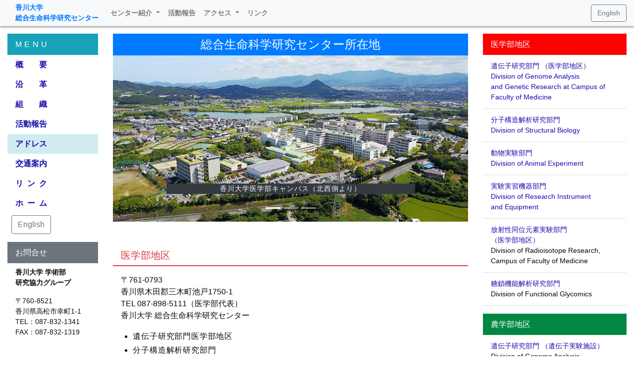

--- FILE ---
content_type: text/html
request_url: https://www.kagawa-u.ac.jp/lsrc/access/address.html
body_size: 18508
content:
<!DOCTYPE html>
<html lang="ja" class="h-100">
  <head>
    <!-- Required meta tags -->
    <meta charset="utf-8">
    <meta name="description" content="香川大学 総合生命科学研究センターの所在地および学部代表電話番号">
    <meta name="viewport" content="width=device-width, initial-scale=1, shrink-to-fit=no">
    <meta http-equiv="x-ua-compatible" content="ie=edge">

    <!-- Bootstrap CSS -->
    <link rel="stylesheet" href="../css/bs4/bootstrap.min.css" media="all">
    <link rel="stylesheet" href="../css/bs4/custom.css" media="all">
    <style>
    div[id]:target::before {
      content: "";
      display: block;
      height: 4rem;
      width: 1px;
    }
    </style>


    <title>所在地 | 香川大学 総合生命科学研究センター</title>
    <!-- Favicon -->
    <link rel="icon" href="../images/favicons/favicon-16x16.ico" sizes="16x16">
  </head>

  <body class="d-flex flex-column h-100">
    <header>
      <nav class="navbar navbar-expand-md fixed-top navbar-light bg-light">

        <div class="container-fluid">

          <a class="navbar-brand font-weight-bold text-primary small ml-3" href="../index.html">香川大学<br>総合生命科学研究センター</a>
          <button class="navbar-toggler mr-2" type="button" data-toggle="collapse" data-target="#navbarSupportedContent" aria-controls="navbarSupportedContent" aria-expanded="false" aria-label="Toggle navigation">
            <span class="navbar-toggler-icon"></span>
          </button>

          <div class="collapse navbar-collapse" id="navbarSupportedContent">
            <ul class="navbar-nav text-right mr-3">
              <li class="nav-item dropdown">
                <a class="nav-link dropdown-toggle" href="#" id="navbarDropdown1" role="button" data-toggle="dropdown" aria-haspopup="true" aria-expanded="false">
                  センター紹介
                </a>
                <div class="dropdown-menu shadow float-right dropdown-menu-right text-right" aria-labelledby="navbarDropdown1">
                  <a class="dropdown-item" href="../outline/outline.html"><span class="ls-20">概</span>要</a>
                  <a class="dropdown-item" href="../history/history.html"><span class="ls-20">沿</span>革</a>
                  <a class="dropdown-item" href="../staff/staff.html"><span class="ls-20">組</span>織</a>
                </div>
              </li>
              <li class="nav-item mr-4 mr-md-0">
                <a class="nav-link" href="../annual_report/annual_report.html">活動報告</a>
              </li>
              <li class="nav-item dropdown">
                <a class="nav-link dropdown-toggle" href="#" id="navbarDropdown2" role="button" data-toggle="dropdown" aria-haspopup="true" aria-expanded="false">
                  アクセス
                </a>
                <div class="dropdown-menu shadow float-right dropdown-menu-right text-right" aria-labelledby="navbarDropdown2">
                  <a class="dropdown-item active">アドレス <span class="sr-only">(このページ)</span></a>
                  <a class="dropdown-item" href="transportation.html">交通案内</a>
                  <div class="dropdown-divider"></div>
                  <a class="dropdown-item" href="map/kagawa2.html">周辺地図</a>
                  <a class="dropdown-item" href="medcampus.html">医学部地図</a>
                  <a class="dropdown-item" href="agricampus.html">農学部地図</a>
                </div>
              </li>
              <li class="nav-item mr-4 mr-md-0">
                <a class="nav-link" href="../links/links.html">リンク</a>
              </li>
            </ul>
            
            <ul class="navbar-nav flex-row ml-md-auto d-md-flex float-right mr-4 mr-md-0 mb-3 mb-md-0">
              <li class="nav-item">
                <a href="address-en.html" role="button" class="btn btn-outline-secondary" lang="en">English</a>
              </li>

            </ul>

          </div>

        </div>

      </nav>
    </header>

    <main role="main" class="flex-shrink-0">
    <div class="container-fluid">

      <div class="row d-flex">

        <div class="col-12 col-md-9 col-lg-7 order-1 order-md-2 mb-3">

          <h1 class="bg-primary py-2 px-3 mb-0 text-white">総合生命科学研究センター<span class="d-inline-block">所在地</span></h1>

            <div id="carouselIndicators" class="carousel slide" data-ride="carousel">
              <ol class="carousel-indicators">
                <li data-target="#carouselIndicatorsCaptions" data-slide-to="0" class="active"></li>
                <li data-target="#carouselIndicatorsCaptions" data-slide-to="1"></li>
                <li data-target="#carouselIndicatorsCaptions" data-slide-to="2"></li>
              </ol>

              <div class="carousel-inner">
                <div class="carousel-item active">
                  <a href="#med"><img src="../images/main/med-campus1.jpg" srcset="../images/main/med-campus1.jpg 1x, ../images/main/med-campus1@2x.jpg 2x" class="d-block w-100" alt="香川大学医学部キャンパス航空写真北西側より"></a>
                  <div class="carousel-caption d-none d-sm-block">
                  <p class="bg-dark small ls-00625">香川大学医学部キャンパス（北西側より）</p>
                  </div>
                </div>
                <div class="carousel-item">
                  <a href="#med"><img src="../images/main/med-campus2.jpg" srcset="../images/main/med-campus2.jpg 1x, ../images/main/med-campus2@2x.jpg 2x" class="d-block w-100" alt="香川大学医学部キャンパス南東側より"></a>
                  <div class="carousel-caption d-none d-sm-block">
                  <p class="bg-dark small ls-00625">香川大学医学部キャンパス（南東側より）</p>
                  </div>
                </div>
                <div class="carousel-item">
                  <a href="#agri"><img src="../images/main/agri-campus1.jpg" srcset="../images/main/agri-campus1.jpg 1x, ../images/main/agri-campus1@1124.jpg 2x" class="d-block w-100" alt="香川大学農学部キャンパス南西側より"></a>
                  <div class="carousel-caption d-none d-sm-block">
                  <p class="bg-dark small ls-00625">香川大学農学部キャンパス（南西側より）</p>
                  </div>
                </div>
              </div>
              <a class="carousel-control-prev" href="#carouselIndicators" role="button" data-slide="prev">
                <span class="carousel-control-prev-icon" aria-hidden="true"></span>
                <span class="sr-only">Previous</span>
              </a>
              <a class="carousel-control-next" href="#carouselIndicators" role="button" data-slide="next">
                <span class="carousel-control-next-icon" aria-hidden="true"></span>
                <span class="sr-only">Next</span>
              </a>
            </div>


            <div id="med" class="mt-5"><h2 class="category-med py-2 px-3">医学部地区</h2></div>

              <address>
                <p class="mx-0 mx-sm-3 mt-3">
                〒761-0793<br>
                香川県木田郡三木町池戸1750-1<br>
                TEL 087-898-5111（医学部代表）<br>
                香川大学 <span class="text-nowrap">総合生命科学研究センター</span>
                </p>
                <ul class="list-square">
                  <li>遺伝子研究部門医学部地区</li>
                  <li>分子構造解析研究部門</li>
                  <li>実験実習機器部門</li>
                  <li>動物実験部門</li>
                  <li>放射性同位元素実験部門 <span class="text-nowrap">（医学部地区）</span></li>
                  <li>糖鎖機能解析研究部門</li>
                </ul>
              </address>
              <div class="d-flex flex-wrap justify-content-end">
                <p class="text-right d-print-none ml-sm-2 mb-2"><a href="transportation.html#transportation-medicine" role="button" class="btn btn-outline-danger text-right" style="width: 17rem;">医学部地区への交通案内 &raquo;</a></p>
                <p class="text-right d-print-none ml-sm-2 mb-2"><a href="map/kagawa2.html" role="button" class="btn btn-outline-secondary text-right" style="width: 17rem;">医学部・農学部周辺地図 &raquo;</a></p>
                <p class="text-right d-print-none ml-sm-2 mb-2"><a href="medcampus.html" role="button" class="btn btn-outline-danger text-right" style="width: 17rem;">医学部地区部門配置図・駐車場 &raquo;</a></p>
                <p class="text-right d-print-none ml-sm-2 mb-2"><a href="https://www.kagawa-u.ac.jp/lsrc/access/map/location.html" role="button" class="btn btn-outline-secondary text-right" style="width: 17rem;">モバイルGPS用現在地表示 &raquo;</a></p>
              </div>

            <div id="agri" class="mt-5"><h2 class="category-agr py-2 px-3">農学部地区</h2></div>

              <address>
                <p class="mx-0 mx-sm-3 mt-3">
                〒761-0795<br>
                香川県木田郡三木町池戸2393<br>
                TEL 087-891-3008（農学部代表）<br>
                香川大学 <span class="text-nowrap">総合生命科学研究センター</span>
                </p>
                <ul class="list-square">
                  <li>遺伝子研究部門農学部地区 <span class="text-nowrap">（遺伝子実験施設）</span></li>
                  <li>放射性同位元素実験部門 <span class="text-nowrap">（農学部地区）</span></li>
                </ul>
              </address>
              <div class="d-flex flex-wrap justify-content-end">
                <p class="text-right d-print-none ml-sm-2 mb-2"><a href="transportation.html#transportation-agriculture" role="button" class="btn btn-outline-success text-right" style="width: 17rem;">農学部地区への交通案内 &raquo;</a></p>
                <p class="text-right d-print-none ml-sm-2 mb-2"><a href="map/kagawa2.html" role="button" class="btn btn-outline-secondary text-right" style="width: 17rem;">医学部・農学部周辺地図 &raquo;</a></p>
                <p class="text-right d-print-none ml-sm-2 mb-2"><a href="agricampus.html" role="button" class="btn btn-outline-success text-right" style="width: 17rem;">農学部地区部門配置図・駐車場 &raquo;</a></p>
                <p class="text-right d-print-none ml-sm-2 mb-2"><a href="map/location.html" role="button" class="btn btn-outline-secondary text-right" style="width: 17rem;">モバイルGPS用現在地表示 &raquo;</a></p>
              </div>
        </div>

        <div class="col-12 col-md-3 col-lg-2 order-2 order-md-1 mb-3">

          <div class="sticky-left-menu sticky-left-menu-md">

            <div class="row">

              <div class="col-12 col-sm-4 col-md-12">
 
                <h4 class="bg-info text-white menu-header ls-03 mb-0">MENU</h4>

                <div class="row">
                  <div class="col col-sm-12">
                    <ul class="nav flex-column text-nowrap">
                      <li class="nav-item">
                        <a class="nav-link triangle ls-20" href="../outline/outline.html">概要</a>
                      </li>
                      <li class="nav-item">
                        <a class="nav-link triangle ls-20" href="../history/history.html">沿革</a>
                      </li>
                      <li class="nav-item">
                        <a class="nav-link triangle ls-20" href="../staff/staff.html">組織</a>
                      </li>
                      <li class="nav-item">
                        <a class="nav-link triangle" href="../annual_report/annual_report.html">活動報告</a>
                      </li>
                    </ul>
                  </div>

                  <div class="col col-sm-12">
                    <ul class="nav flex-column text-nowrap">

                      <li class="nav-item active">
                        <a class="nav-link pr-5">アドレス <span class="sr-only">(このページ)</span></a>
                      </li>
                      <li class="nav-item">
                        <a class="nav-link triangle" href="transportation.html">交通案内</a>
                      </li>
                      <li class="nav-item">
                        <a class="nav-link triangle ls-05" href="../links/links.html">リンク</a>
                      </li>
                      <li class="nav-item">
                        <a class="nav-link triangle ls-05" href="../index.html">ホーム</a>
                      </li>
                      <li class="nav-item bg-none mt-1">
                        <a class="btn btn-outline-secondary text-left mb-3 ml-2" href="address-en.html" role="button" lang="en">English</a>
                      </li>
                    </ul>

                  </div>
                </div>

              </div>

              <div class="col-12 col-sm-8 col-md-12">

                <h4 class="bg-secondary text-white menu-header">お問合せ</h4>
                    <address class="small ml-3">
                      <p class="font-weight-bold">香川大学 <span class="d-inline-block">学術部</span> <span class="d-inline-block">研究協力グループ</span></p>
                      <p>〒760-8521 <span class="d-inline-block">香川県高松市幸町1-1</span><br>
                      <span class="d-inline-block mr-3">TEL：087-832-1341</span>
                      <span class="d-inline-block">FAX：087-832-1319</span>
                      </p>
                    </address>

              </div>

            </div>

          </div>

        </div>

        <div class="col-12 col-lg-3 order-3 d-print-none">

          <div class="sticky">

            <div class="row">

              <div class="col-12 col-sm-6 col-lg-12 mb-3">

                <h4 class="bg-danger text-white menu-header mb-0">医学部地区</h4>

                <ul class="list-group list-group-flush2 small">
                  <li class="list-group-item"><a href="https://www.med.kagawa-u.ac.jp/~genomelb/" target="_blank" rel="noopener">遺伝子研究部門 <span class="text-nowrap">（医学部地区）</span></a><br>
                    <span lang="en"><a href="https://www.med.kagawa-u.ac.jp/~genomelb/index_eng.html" target="_blank" rel="noopener">Division of Genome Analysis <span class="text-nowrap">and Genetic Research</span> <span class="text-nowrap">at Campus of</span> <span class="text-nowrap">Faculty of Medicine</span></a></span>
                  </li>
                  <li class="list-group-item"><a href="https://www.med.kagawa-u.ac.jp/~xraylab/" target="_blank" rel="noopener">分子構造解析研究部門</a><br>
                    <span lang="en"><a href="https://www.med.kagawa-u.ac.jp/~xraylab/" target="_blank" rel="noopener">Division of Structural Biology</a></span>
                  </li>
                  <li class="list-group-item"><a href="https://www.med.kagawa-u.ac.jp/~eac/index-j.html" target="_blank" rel="noopener">動物実験部門</a><br>
                    <span lang="en"><a href="https://www.med.kagawa-u.ac.jp/~eac/index-e.html" target="_blank" rel="noopener">Division of Animal Experiment</a></span>
                  </li>
                  <li class="list-group-item"><a href="https://www.med.kagawa-u.ac.jp/~rec/Site/HOME_M.html" target="_blank" rel="noopener">実験実習機器部門</a><br>
                    <span lang="en"><a href="https://www.med.kagawa-u.ac.jp/~rec/Site/English/ENGLISH.html" target="_blank" rel="noopener">Division of Research Instrument <span class="text-nowrap">and Equipment</span></a></span>
                  </li>
                  <li class="list-group-item"><a href="https://www.med.kagawa-u.ac.jp/~ri/index.html" target="_blank" rel="noopener">放射性同位元素実験部門 <span class="text-nowrap">（医学部地区）</span></a><br>
                    <span lang="en">Division of Radioisotope Research, <span class="text-nowrap">Campus of Faculty of Medicine</span></span>
                  </li>
                  <li class="list-group-item"><a href="https://www.med.kagawa-u.ac.jp/~glycobio/tousitubio.html" target="_blank" rel="noopener">糖鎖機能解析研究部門</a><br>
                    <span lang="en">Division of Functional Glycomics</span>
                  </li>
                </ul>

              </div>

              <div class="col-12 col-sm-6 col-lg-12">

                <h4 class="bg-success text-white menu-header mb-0">農学部地区</h4>

                <ul class="list-group list-group-flush2 small mb-3">
                  <li class="list-group-item"><a href="https://kagawa.wix.com/kagawa-u-gene" target="_blank">遺伝子研究部門 <span class="text-nowrap">（遺伝子実験施設）</span></a><br>
                    <span lang="en">Division of Genome Analysis <span class="text-nowrap">and Genetic Research</span> <span class="text-nowrap">at Campus of</span> <span class="text-nowrap">Faculty of Agriculture</span> <span class="text-nowrap">(Gene Research Center)</span></span>
                  </li>
                  <li class="list-group-item"><a href="https://www.ag.kagawa-u.ac.jp/ri/top.html" target="_blank">放射性同位元素実験部門 <span class="text-nowrap">（農学部地区）</span></a><br>
                    <span lang="en">Division of Radioisotope Research, <span class="text-nowrap">Campus of Faculty of Agriculture</span></span>
                  </li>
                </ul>

              </div>

            </div>

          </div>

        </div>
        
      </div>

    </div>

    </main>
    <footer class="footer mt-auto py-3">
      <div class="container-fluid">
        <p>
          <span class="text-nowrap" lang="en">&#169; 2008</span> <span class="text-nowrap"><img alt="footer-lsrc-icon" src="../images/favicons/favicon-16x16.png" height="16" width="16" class="align-baseline" lang="en"> 香川大学（総合生命科学研究センター）</span>
        </p>
      </div>
      <p><a href="#top" id="back-to-top"></a></p>
    </footer>

    <!-- jQuery first, then Bootstrap JS. -->
    <script src="../js/jquery.min.js"></script>
    <script src="../js/bs4/bootstrap.min.js"></script>
    <script src="../js/back-to-top.js"></script>
  </body>
</html>


--- FILE ---
content_type: text/css
request_url: https://www.kagawa-u.ac.jp/lsrc/css/bs4/custom.css
body_size: 15744
content:
@charset "utf-8";

/* 総合生命セ */

@-ms-viewport {
  width: auto;
  initial-scale: 1;
}

html {
  overflow-y: scroll;
}

/* Fonts
-------------------------------------------------- */

body,
tooltip,
popover {
  font-family: -apple-system, BlinkMacSystemFont, "Segoe UI", Roboto, "Helvetica Neue", "游ゴシック Medium", "Yu Gothic Medium", YuGothic, Arial, Meiryo, "M+ 1p", sans-serif;
  color: #070a0c;
  font-feature-settings: "palt";
}

b, strong, .font-weight-bold, dt, th, .nav-item {
  font-family: -apple-system, BlinkMacSystemFont, "Segoe UI semibold", Roboto, "Helvetica Neue", "游ゴシック", "Yu Gothic", YuGothic, Arial, "Segoe UI", Meiryo, "M+ 1p", sans-serif;
}

html[lang="en"] h1, html[lang="en"] h2, html[lang="en"] h3, html[lang="en"] h4, h1 span:lang(en), h2 span:lang(en), h3 span:lang(en), h4 span:lang(en) {
  font-weight: normal;
}

@media all and (-ms-high-contrast: none) {
  _:-ms-lang(x)::-ms-backdrop,
  body,
  tooltip,
  popover {
    font-family: "Segoe UI", Arial, Meiryo, sans-serif;
    color: #373a3c;
  }
}

@media all and (-ms-high-contrast: active) {
  _:-ms-lang(x)::-ms-backdrop,
  body,
  tooltip,
  popover {
    font-family: "Segoe UI", Arial, Meiryo, sans-serif;
    color: #373a3c;
  }
}

@supports (-ms-ime-align:auto) {
  _:-ms-lang(x)::-ms-backdrop,
  body,
  tooltip,
  popover {
    font-family: "Segoe UI", Arial, Meiryo, sans-serif;
    color: #373a3c;
  }
}


a.nav-link,
a.dropdown-item {
  font-feature-settings: "palt" 0;
}

@media all and (-ms-high-contrast: none),
@media all and (-ms-high-contrast: active) {
  nav.navbar,
  nav.navbar span.font-weight-bold,
  ul.navbar-nav a.dropdown-item,
  ul.nav li.nav-item a.nav-link {
    font-weight: bold !important;
  }
}

@supports (-ms-ime-align:auto) {
  nav.navbar,
  nav.navbar span.font-weight-bold,
  ul.navbar-nav a.dropdown-item,
  ul.nav li.nav-item a.nav-link {
    font-weight: bold !important;
  }
}

small, .small {
  font-size: 0.875em;
}

@media screen and (min-width: 768px) and (max-width: 1199.98px) {
  h4.menu-header+address {
    font-size: 0.75rem;
  }
}


/* Anchor
-------------------------------------------------- */
a {
  color: #1A0DAB;
}

a:hover {
  color: #1A0DAB;
}

a.dropdown-item.active, .dropdown-item:active {
  background-color: #d1ecf1;
}

/* Container
-------------------------------------------------- */
.container-fluid {
  max-width: 80rem;
  min-width: 19rem;
}


/* Headers
-------------------------------------------------- */
h1 {
  font-size: 1.125rem;
  text-align: center;
}

h2 {
  font-size: 1.125rem;
}

h3 {
  font-size: 1.125rem;
}
  
h4 {
  font-size: 1.000rem;
}

.subtitle {
  font-size: 1.125rem;
}
.menu-header {
  padding: 0.5rem 0rem 0.5rem 1rem;
}
.news-header {
  padding: 0.5rem 0rem 0.5rem 1rem;
  text-align: center;
}



span.navbar-brand {
  background-color:  #007bff; !important;
  color: #ffffff !important;
  padding-right: 1em;
  padding-left: 1em;
}

h1.bg-danger, h2.bg-danger, h4.bg-danger {
  background-color: #ff0000 !important;
}

h1.bg-success, h2.bg-success, h4.bg-success {
  background-color: #008842 !important;
}


@media screen and (min-width: 768px) {
  h1 {
    font-size: 1.500rem;
  }
  h2 {
    font-size: 1.250rem;
  }
  h3  {
    font-size: 1.125rem;
  }
  h4 {
    font-size: 1.000rem;
  }
  .menu-header {
    padding: 0.75rem 0rem 0.75rem 1rem;
  }
  .news-header {
    padding: 0.625rem 0rem 0.625rem 1rem;
  }
}


/* dl dt dd
-------------------------------------------------- */
html[lang="ja"] dl dd,
html[lang="ja"] ul.list-square li {
  letter-spacing: 0.05rem;
  line-height: 1.75;
}

html[lang="ja"] dl.row dd {
  letter-spacing: 0;
}



/* h2.division
-------------------------------------------------- */

h2.division {
  font-size: 1.000rem;
  margin-top: 1rem;
  padding-left: 0.4rem;
  border-top: 1px #9E9E9E solid;
  border-bottom: 1px #9E9E9E solid;
  background: #f5f5f5;
}

html[lang="ja"] p.text-right + dl.row dt,
html[lang="ja"] p.text-right + dl.row dd,
html[lang="ja"] h2.division + dl.row dt,
html[lang="ja"] h2.division + dl.row dd
 {
  line-height: 1.5;
}

@media screen and (max-width: 575px) {

  p.text-right + dl.row dt br,
  h2.division + dl.row dt br {
    display: none;
  }

  p.text-right + dl.row dt,
  p.text-right + dl.row dd,
  h2.division + dl.row dt,
  h2.division + dl.row dd {
    margin-left: 1rem;
    padding-left: 0.3rem;
  }
}

@media screen and (min-width: 576px) {
  p.text-right + dl.row dt,
  h2.division + dl.row dt {
    line-height: 1.75;
    padding-right: 0;
  }
  p.text-right + dl.row dd,
  h2.division + dl.row dd {
    padding-left: 0;
  }
  h2.division {
    padding-left: 1rem;
  }
  h2.division + dl.row {
    margin-left: 0rem;
  }
  p.text-right + dl.row dt.col-sm-3 {
    padding-left: 2rem;
  }
  p.text-right + dl.row dd.col-sm-9 {
    margin-left: -1rem;
  }
}


/* h2.category, h3.category
-------------------------------------------------- */
h2.category {
  padding-bottom: 0.4rem;
  border-bottom: 1px #6c757d solid;
  border-left: 3px #6c757d solid;
  color: #343a40;
  border-radius: 6% 0% 0% 6% / 100% 0% 0% 100%;
}

h2.category-med {
  padding-bottom: 0.4rem;
  border-bottom: 2px #dc3545 solid;
  color: #dc3545;
}

h2.category-agr  {
  padding-bottom: 0.4rem;
  border-bottom: 2px #367c36 solid;
  color: #367c36;
}

h3.category-map, h3.category3 {
  padding-bottom: 0.4rem;
  color: #343a40;
  border-bottom: 1px #343a40 solid;
}


h3.category-med-2 {
  padding-bottom: 0.4rem;
  color:  #dc3545;
  border-bottom: 1px #dc3545 solid;
}

h3.category-agr-2 {
  padding-bottom: 0.4rem;
  color: #367c36;
  border-bottom: 1px #367c36 solid;
}


/* typography letter-spacing line-height
-------------------------------------------------- */
.ls-01 {letter-spacing: 0.10rem;}
.ls-03 {letter-spacing: 0.33rem;}
.ls-05 {letter-spacing: 0.50rem;}
.ls-10 {letter-spacing: 1.00rem;}
.ls-20 {letter-spacing: 2.00rem;}
.ls-00625 {letter-spacing: 0.0625rem;}

html[lang="ja"] p.ti-1 {
  text-indent: 1rem;
  letter-spacing: 0.05rem;
  line-height: 1.75;
}

html[lang="en"] p.ti-1 {
  text-indent: 1rem;
}


/* list-group-flush2
-------------------------------------------------- */
.list-group-flush2 .list-group-item {
  border-right: 0;
  border-left: 0;
  border-radius: 0;
  padding-left: 1rem;
}

.list-group-flush2 .list-group-item:first-child {
  border-top: 0;
}

ul.small li.list-group-item:hover {
  background-color: #FAFAFA;
}

ul.small li.list-group-item a + br {
 line-height: 1.75rem;
}

ul.small li.list-group-item a {
  padding-top: 0.25rem;
  padding-bottom: 0.25rem;
}


/* Nav
--------------------------------------------------  */
ul.nav li.nav-item:hover {
  background-color: #FAFAFA;
}

ul.nav li.bg-none:hover {
  background-color: initial;
}

ul.nav li.active,
div.dropdown-menu a.active {
  background-color: #d1ecf1 !important;
}

@media screen and (max-width: 575.98px) {
li.nav-item a.triangle {
    position: relative;
    top: 0;
    right: 0;
    padding-left: 1rem;
    border: 0;
  }

li.nav-item a.triangle:before {
    content: "";
    position: absolute;
    top: 11px;
    right: 1rem;
    border-top: 8px solid transparent;
    border-bottom: 8px solid transparent;
    border-left: 12px solid #ccc;
  }

li.nav-item a.triangle:hover:before {
    border-left-color: #999;
  }

  h4:lang(ja).menu-header + div.row + div.col-sm-12 {
    padding-right: 0;
  }
  h4:lang(ja).menu-header + div.row > div.col-sm-12 ~ div.col-sm-12 {
    padding-left: 0;
  }
}

.dropdown-menu {
  min-width: 5rem;
}


@media screen and (max-width: 767.98px) {
  li.nav-item .shadow {
    box-shadow: 0 0 0 !important;
    background-color: #f8f9fa !important;
  }
}


/* ul triangle
--------------------------------------------------  */
ul.list-unstyled li a.triangle {
  display: inline-block;
  padding: 0.5rem 1rem;
}

ul.list-unstyled li a.triangle-s {
  display: inline-block;
  padding: 0.5rem 1.5rem;
}


ul.list-unstyled li a:hover, ul.list-unstyled li a:focus {
  text-decoration: none;
}

ul.list-unstyled li a.triangle {
  line-height: 1.75rem;
}

ul.list-unstyled li a.triangle-s {
  line-height: 1.5rem;
}

ul.list-unstyled li a.triangle {
  position: relative;
  top: 6px;
  right: 0;
  padding-left: 1.5rem;
  border: 0;
}

ul.list-unstyled li .triangle:before {
  content: "";
  position: absolute;
  top: 16px;
  left: 0.5rem;
  border-top: 6px solid transparent;
  border-bottom: 6px solid transparent;
  border-left: 10px solid #ccc;
}

ul.list-unstyled .triangle-s {
  position: relative;
  top: 4px;
  right: 0;
  padding-left: 1.5rem;
  border: 0;
}

ul.list-unstyled .triangle-s:before {
  content: "";
  position: absolute;
  top: 14px;
  left: 0.5rem;
  border-top: 6px solid transparent;
  border-bottom: 6px solid transparent;
  border-left: 10px solid #ccc;
}

ul.list-unstyled a.triangle:hover:before,
ul.list-unstyled a.triangle-s:hover:before {
  border-left-color: #999;
}

ul.list-unstyled li a.triangle:hover,
ul.list-unstyled li a.triangle-s:hover {
  background: #f5f5f5;
}


/* listgroup triangle
--------------------------------------------------  */

nav.list-group .triangle {
  position: relative;
  top: 3px;
  right: 0;
  padding-left: 1.5rem;
  border: 0;
}

nav.list-group .triangle:before {
  content: "";
  position: absolute;
  top: 13px;
  left: 0.5rem;
  border-top: 6px solid transparent;
  border-bottom: 6px solid transparent;
  border-left: 10px solid #ccc;
}

nav.list-group a.triangle:hover:before {
  border-left-color: #999;
}

nav.list-group a.nav-link:hover {
  background: #f5f5f5;
}


/* sticky
--------------------------------------------------  */
.sticky {
  position: -webkit-sticky;
  position: sticky;
  top: 4rem;
}

@supports (position: -webkit-sticky) or (position: sticky) {

  @media screen and (min-width: 576px) and (max-width: 767.98px) {
    .sticky-left-menu-sm {
      position: -webkit-sticky;
      position: sticky;
      top: 4rem;
      right: 66.666667%;
    }
  }

  @media screen and (min-width: 768px) and (max-width: 991.98px) {
    .sticky-left-menu-md {
      position: -webkit-sticky;
      position: sticky;
      top: 4rem;
      right: 75%;
    }
  }

  @media screen and (min-width: 992px) {
    .sticky-left-menu {
      position: -webkit-sticky;
      position: sticky;
      top: 4rem;
      right: 83.333333%;
    }
  }

  @media screen and (min-width: 768px) and (max-width: 991.98px) {
    .sticky-left-menu-en {
      position: -webkit-sticky;
      position: sticky;
      top: 4rem;
      right: 75%;
    }
  }

  @media screen and (min-width: 992px) {
    .sticky-left-menu-en {
      position: -webkit-sticky;
      position: sticky;
      top: 4rem;
      right: 83.333333%;
    }
  }

  @media screen and (min-width: 768px) {
    .sticky-left-menu2-en {
      position: -webkit-sticky;
      position: sticky;
      top: 4rem;
      right: 83.333333%;
    }
  }

}




/* Cards
-------------------------------------------------- */
.card-0 {
  box-shadow: 0 1px 1px 0 rgba(60, 64, 67, .08), 0 1px 3px 1px rgba(60, 64, 67, .16);
}


.card-1 {
  box-shadow: 0 1px 1px 0 rgba(60, 64, 67, .08), 0 1px 3px 1px rgba(60, 64, 67, .16);
  transition: box-shadow 135ms cubic-bezier(.4, 0, .2, 1);
}

.card-1:focus, .card-1:hover {
  box-shadow: 0 1px 3px 1px rgba(60, 64, 67, .2), 0 2px 8px 4px rgba(60, 64, 67, .1);
}



ol li > ul[class="list-unstyled"] li {
  text-indent: -1.5rem;
  margin-left: 1.5rem;
}

/* Embeds
-------------------------------------------------- */
.h360 {
  height: 360px;
}

.h400 {
  height: 400px;
}



/* Sticky Navbar
-------------------------------------------------- */
body {
  padding-top: 4.25rem;
}

nav.navbar {
   padding: 0;
   border-bottom: 1px solid rgba(0, 0, 0, 0.1);
   box-shadow: 0 2px 4px rgba(0, 0, 0, .4);
}

nav.navbar a, span.navbar-brand {
  font-size: 0.875rem;
}

ul.nav,
nav.navbar,
ul.navbar-nav a.dropdown-item {
  font-weight: bolder;
  color: #222222;
}

.navbar-toggler-icon {
  width: 1.375em;
  height: 1.375em;
}

.navbar-toggler {
  border-color: rgba(0,0,0,0) !important;
}

.navbar-toggler:focus, .navbar-toggler:active {
  outline: none;
  box-shadow: none;
}






@media all and (-ms-high-contrast: none),
@media all and (-ms-high-contrast: active) {
  nav.nav,
  nav.navbar,
  ul.navbar-nav a.dropdown-item {
    font-weight: 500;
   color: #444444;
  }
}

@supports (-ms-ime-align:auto) {
  nav.nav,
  nav.navbar,
  ul.navbar-nav a.dropdown-item {
    font-weight: 500;
    color: #444444;
  }
}


@media screen and (max-width: 767.98px) {
  nav.navbar div.navbar-collapse > ul.navbar-nav > li.dropdown > a.dropdown-toggle {
    margin-right: 0.5rem;
  }
  nav.navbar div.navbar-collapse > ul.navbar-nav > li.dropdown > div.dropdown-menu {
    box-shadow: none;
    text-align: right;
  }
  nav.navbar div.navbar-collapse > ul.navbar-nav > li.dropdown > div.dropdown-menu > div.dropdown-divider {
    display: none;
  }
}


/* media
-------------------------------------------------- */
li.media dd {
  margin-bottom: 0rem;
}

li.media dt {
  padding-top: 0.5rem;
}

li.media:hover {
  background-color: #FAFAFA;
}

/* b-number
-------------------------------------------------- */

.b-number {
  background-color: #e7af00;
  color: #ffffff;
  font-family: Arial, sans-serif;
  padding: 2px 2px 1px;
  border-right: 1px solid #999;
  border-bottom: 1px solid #999;
  vertical-align:top;
}

.ba-number {
  background-color: #e7af00;
  color: #ffffff;
  font-family: Arial, sans-serif;
  padding: 2px 5px 1px;
  border-right: 1px solid #999;
  border-bottom: 1px solid #999;
  vertical-align:top;
}


/* Scroll bar
-------------------------------------------------- */

@media screen and (min-width:992px) {
  .bd-links-scroll {
    max-height: calc(100vh - 8rem);
    overflow-y: scroll;
    overflow-x: hidden;
    display: block !important;
    background: #fafafa; /* Gray 50 */
  }
  .bd-links-scroll::-webkit-scrollbar {
    width: 0.875rem;
  }
  .bd-links-scroll::-webkit-scrollbar-track {
    background: #ffffff;
  }
  .bd-links-scroll::-webkit-scrollbar-thumb {
    background: #DDDDDD;
    border-radius: 0.25rem;
  }
}

/* Breadcrumb
-------------------------------------------------- */

.breadcrumb {
  padding: 0 1rem;
  margin: 0;
  background-color: transparent;
  font-size: 0.875rem;
}

ol.breadcrumb {
  padding-top: 0.5rem;
  padding-bottom: 0.5rem;
}

ol.breadcrumb li {
  font-size: 0.875rem;
}

.bc-top {
  border-top: 1px solid rgba(0, 0, 0, 0.1);
  padding-top: 0.25rem;
}

.breadcrumb-item + .breadcrumb-item::before {
  content: url([data-uri]);
}

/* hr */

hr {
  margin-bottom: 0.5rem;
}


.hr-nav {
  width: 100%;
  margin-bottom: 0;
}



/* Sticky footer styles
-------------------------------------------------- */

.footer {
  background-color: #f5f5f5;
  border-top: 1px solid rgba(0, 0, 0, 0.1);
}

.footer > .container-fluid {
  padding-right: 1rem;
  padding-left: 1rem;
  font-size: 0.875rem;
  text-align: center;
  line-height: 1.5;
}

/* Back-to-top
-------------------------------------------------- */

#back-to-top {
  display: none;
  position: fixed;
  bottom: 48px;
  right: 16px;
  width: 48px;
  height: 48px;
  background-image: url('../../images/back-to-top.png');
  background-repeat: no-repeat;
  opacity: 0.4;
  -webkit-filter: drop-shadow(0 1px 3px  rgba(0,0,0,0.48));
  filter:drop-shadow(0 1px 3px  rgba(0,0,0,0.48));
}

#back-to-top:hover {
  opacity: 0.6;
}

#back-to-top:active {
  opacity: 1.0;
  -webkit-filter: drop-shadow(0 2px 4px  rgba(0,0,0,0.48));
  filter:drop-shadow(0 2px 4px  rgba(0,0,0,0.48));
}


--- FILE ---
content_type: application/javascript
request_url: https://www.kagawa-u.ac.jp/lsrc/js/back-to-top.js
body_size: 380
content:
$(document).ready(function(){
	$("#back-to-top").hide();
		$(function () {
		$(window).scroll(function () {
			if ($(this).scrollTop() > 60) {
				$("#back-to-top").fadeIn();
			} else {
				$("#back-to-top").fadeOut();
			}
		});
		$("#back-to-top a").click(function () {
			$("body,html").animate({
				scrollTop: 0
			}, 600);
			return false;
		});
	});
});
